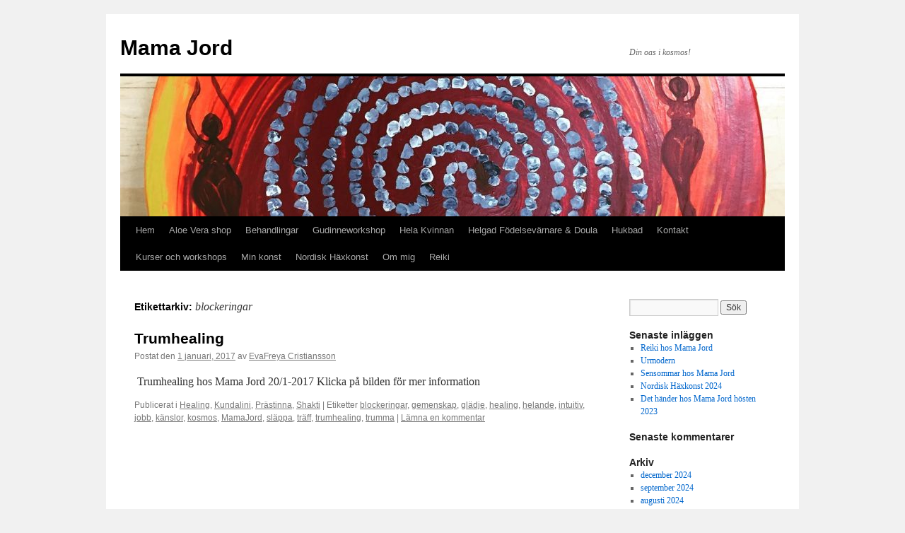

--- FILE ---
content_type: text/html; charset=UTF-8
request_url: http://www.spirity.se/tag/blockeringar/
body_size: 7021
content:
<!DOCTYPE html>
<html lang="sv-SE">
<head>
<meta charset="UTF-8" />
<title>blockeringar | Mama Jord</title>
<link rel="profile" href="http://gmpg.org/xfn/11" />
<link rel="stylesheet" type="text/css" media="all" href="http://www.spirity.se/wp-content/themes/twentyten/style.css" />
<link rel="pingback" href="http://www.spirity.se/xmlrpc.php" />
<meta name='robots' content='max-image-preview:large' />
<link rel="alternate" type="application/rss+xml" title="Mama Jord &raquo; Webbflöde" href="http://www.spirity.se/feed/" />
<link rel="alternate" type="application/rss+xml" title="Mama Jord &raquo; Kommentarsflöde" href="http://www.spirity.se/comments/feed/" />
<link rel="alternate" type="application/rss+xml" title="Mama Jord &raquo; etikettflöde för blockeringar" href="http://www.spirity.se/tag/blockeringar/feed/" />
<script type="text/javascript">
/* <![CDATA[ */
window._wpemojiSettings = {"baseUrl":"https:\/\/s.w.org\/images\/core\/emoji\/15.0.3\/72x72\/","ext":".png","svgUrl":"https:\/\/s.w.org\/images\/core\/emoji\/15.0.3\/svg\/","svgExt":".svg","source":{"concatemoji":"http:\/\/www.spirity.se\/wp-includes\/js\/wp-emoji-release.min.js?ver=6.6.4"}};
/*! This file is auto-generated */
!function(i,n){var o,s,e;function c(e){try{var t={supportTests:e,timestamp:(new Date).valueOf()};sessionStorage.setItem(o,JSON.stringify(t))}catch(e){}}function p(e,t,n){e.clearRect(0,0,e.canvas.width,e.canvas.height),e.fillText(t,0,0);var t=new Uint32Array(e.getImageData(0,0,e.canvas.width,e.canvas.height).data),r=(e.clearRect(0,0,e.canvas.width,e.canvas.height),e.fillText(n,0,0),new Uint32Array(e.getImageData(0,0,e.canvas.width,e.canvas.height).data));return t.every(function(e,t){return e===r[t]})}function u(e,t,n){switch(t){case"flag":return n(e,"\ud83c\udff3\ufe0f\u200d\u26a7\ufe0f","\ud83c\udff3\ufe0f\u200b\u26a7\ufe0f")?!1:!n(e,"\ud83c\uddfa\ud83c\uddf3","\ud83c\uddfa\u200b\ud83c\uddf3")&&!n(e,"\ud83c\udff4\udb40\udc67\udb40\udc62\udb40\udc65\udb40\udc6e\udb40\udc67\udb40\udc7f","\ud83c\udff4\u200b\udb40\udc67\u200b\udb40\udc62\u200b\udb40\udc65\u200b\udb40\udc6e\u200b\udb40\udc67\u200b\udb40\udc7f");case"emoji":return!n(e,"\ud83d\udc26\u200d\u2b1b","\ud83d\udc26\u200b\u2b1b")}return!1}function f(e,t,n){var r="undefined"!=typeof WorkerGlobalScope&&self instanceof WorkerGlobalScope?new OffscreenCanvas(300,150):i.createElement("canvas"),a=r.getContext("2d",{willReadFrequently:!0}),o=(a.textBaseline="top",a.font="600 32px Arial",{});return e.forEach(function(e){o[e]=t(a,e,n)}),o}function t(e){var t=i.createElement("script");t.src=e,t.defer=!0,i.head.appendChild(t)}"undefined"!=typeof Promise&&(o="wpEmojiSettingsSupports",s=["flag","emoji"],n.supports={everything:!0,everythingExceptFlag:!0},e=new Promise(function(e){i.addEventListener("DOMContentLoaded",e,{once:!0})}),new Promise(function(t){var n=function(){try{var e=JSON.parse(sessionStorage.getItem(o));if("object"==typeof e&&"number"==typeof e.timestamp&&(new Date).valueOf()<e.timestamp+604800&&"object"==typeof e.supportTests)return e.supportTests}catch(e){}return null}();if(!n){if("undefined"!=typeof Worker&&"undefined"!=typeof OffscreenCanvas&&"undefined"!=typeof URL&&URL.createObjectURL&&"undefined"!=typeof Blob)try{var e="postMessage("+f.toString()+"("+[JSON.stringify(s),u.toString(),p.toString()].join(",")+"));",r=new Blob([e],{type:"text/javascript"}),a=new Worker(URL.createObjectURL(r),{name:"wpTestEmojiSupports"});return void(a.onmessage=function(e){c(n=e.data),a.terminate(),t(n)})}catch(e){}c(n=f(s,u,p))}t(n)}).then(function(e){for(var t in e)n.supports[t]=e[t],n.supports.everything=n.supports.everything&&n.supports[t],"flag"!==t&&(n.supports.everythingExceptFlag=n.supports.everythingExceptFlag&&n.supports[t]);n.supports.everythingExceptFlag=n.supports.everythingExceptFlag&&!n.supports.flag,n.DOMReady=!1,n.readyCallback=function(){n.DOMReady=!0}}).then(function(){return e}).then(function(){var e;n.supports.everything||(n.readyCallback(),(e=n.source||{}).concatemoji?t(e.concatemoji):e.wpemoji&&e.twemoji&&(t(e.twemoji),t(e.wpemoji)))}))}((window,document),window._wpemojiSettings);
/* ]]> */
</script>
<style id='wp-emoji-styles-inline-css' type='text/css'>

	img.wp-smiley, img.emoji {
		display: inline !important;
		border: none !important;
		box-shadow: none !important;
		height: 1em !important;
		width: 1em !important;
		margin: 0 0.07em !important;
		vertical-align: -0.1em !important;
		background: none !important;
		padding: 0 !important;
	}
</style>
<link rel='stylesheet' id='wp-block-library-css' href='http://www.spirity.se/wp-includes/css/dist/block-library/style.min.css?ver=6.6.4' type='text/css' media='all' />
<style id='classic-theme-styles-inline-css' type='text/css'>
/*! This file is auto-generated */
.wp-block-button__link{color:#fff;background-color:#32373c;border-radius:9999px;box-shadow:none;text-decoration:none;padding:calc(.667em + 2px) calc(1.333em + 2px);font-size:1.125em}.wp-block-file__button{background:#32373c;color:#fff;text-decoration:none}
</style>
<style id='global-styles-inline-css' type='text/css'>
:root{--wp--preset--aspect-ratio--square: 1;--wp--preset--aspect-ratio--4-3: 4/3;--wp--preset--aspect-ratio--3-4: 3/4;--wp--preset--aspect-ratio--3-2: 3/2;--wp--preset--aspect-ratio--2-3: 2/3;--wp--preset--aspect-ratio--16-9: 16/9;--wp--preset--aspect-ratio--9-16: 9/16;--wp--preset--color--black: #000000;--wp--preset--color--cyan-bluish-gray: #abb8c3;--wp--preset--color--white: #ffffff;--wp--preset--color--pale-pink: #f78da7;--wp--preset--color--vivid-red: #cf2e2e;--wp--preset--color--luminous-vivid-orange: #ff6900;--wp--preset--color--luminous-vivid-amber: #fcb900;--wp--preset--color--light-green-cyan: #7bdcb5;--wp--preset--color--vivid-green-cyan: #00d084;--wp--preset--color--pale-cyan-blue: #8ed1fc;--wp--preset--color--vivid-cyan-blue: #0693e3;--wp--preset--color--vivid-purple: #9b51e0;--wp--preset--gradient--vivid-cyan-blue-to-vivid-purple: linear-gradient(135deg,rgba(6,147,227,1) 0%,rgb(155,81,224) 100%);--wp--preset--gradient--light-green-cyan-to-vivid-green-cyan: linear-gradient(135deg,rgb(122,220,180) 0%,rgb(0,208,130) 100%);--wp--preset--gradient--luminous-vivid-amber-to-luminous-vivid-orange: linear-gradient(135deg,rgba(252,185,0,1) 0%,rgba(255,105,0,1) 100%);--wp--preset--gradient--luminous-vivid-orange-to-vivid-red: linear-gradient(135deg,rgba(255,105,0,1) 0%,rgb(207,46,46) 100%);--wp--preset--gradient--very-light-gray-to-cyan-bluish-gray: linear-gradient(135deg,rgb(238,238,238) 0%,rgb(169,184,195) 100%);--wp--preset--gradient--cool-to-warm-spectrum: linear-gradient(135deg,rgb(74,234,220) 0%,rgb(151,120,209) 20%,rgb(207,42,186) 40%,rgb(238,44,130) 60%,rgb(251,105,98) 80%,rgb(254,248,76) 100%);--wp--preset--gradient--blush-light-purple: linear-gradient(135deg,rgb(255,206,236) 0%,rgb(152,150,240) 100%);--wp--preset--gradient--blush-bordeaux: linear-gradient(135deg,rgb(254,205,165) 0%,rgb(254,45,45) 50%,rgb(107,0,62) 100%);--wp--preset--gradient--luminous-dusk: linear-gradient(135deg,rgb(255,203,112) 0%,rgb(199,81,192) 50%,rgb(65,88,208) 100%);--wp--preset--gradient--pale-ocean: linear-gradient(135deg,rgb(255,245,203) 0%,rgb(182,227,212) 50%,rgb(51,167,181) 100%);--wp--preset--gradient--electric-grass: linear-gradient(135deg,rgb(202,248,128) 0%,rgb(113,206,126) 100%);--wp--preset--gradient--midnight: linear-gradient(135deg,rgb(2,3,129) 0%,rgb(40,116,252) 100%);--wp--preset--font-size--small: 13px;--wp--preset--font-size--medium: 20px;--wp--preset--font-size--large: 36px;--wp--preset--font-size--x-large: 42px;--wp--preset--spacing--20: 0.44rem;--wp--preset--spacing--30: 0.67rem;--wp--preset--spacing--40: 1rem;--wp--preset--spacing--50: 1.5rem;--wp--preset--spacing--60: 2.25rem;--wp--preset--spacing--70: 3.38rem;--wp--preset--spacing--80: 5.06rem;--wp--preset--shadow--natural: 6px 6px 9px rgba(0, 0, 0, 0.2);--wp--preset--shadow--deep: 12px 12px 50px rgba(0, 0, 0, 0.4);--wp--preset--shadow--sharp: 6px 6px 0px rgba(0, 0, 0, 0.2);--wp--preset--shadow--outlined: 6px 6px 0px -3px rgba(255, 255, 255, 1), 6px 6px rgba(0, 0, 0, 1);--wp--preset--shadow--crisp: 6px 6px 0px rgba(0, 0, 0, 1);}:where(.is-layout-flex){gap: 0.5em;}:where(.is-layout-grid){gap: 0.5em;}body .is-layout-flex{display: flex;}.is-layout-flex{flex-wrap: wrap;align-items: center;}.is-layout-flex > :is(*, div){margin: 0;}body .is-layout-grid{display: grid;}.is-layout-grid > :is(*, div){margin: 0;}:where(.wp-block-columns.is-layout-flex){gap: 2em;}:where(.wp-block-columns.is-layout-grid){gap: 2em;}:where(.wp-block-post-template.is-layout-flex){gap: 1.25em;}:where(.wp-block-post-template.is-layout-grid){gap: 1.25em;}.has-black-color{color: var(--wp--preset--color--black) !important;}.has-cyan-bluish-gray-color{color: var(--wp--preset--color--cyan-bluish-gray) !important;}.has-white-color{color: var(--wp--preset--color--white) !important;}.has-pale-pink-color{color: var(--wp--preset--color--pale-pink) !important;}.has-vivid-red-color{color: var(--wp--preset--color--vivid-red) !important;}.has-luminous-vivid-orange-color{color: var(--wp--preset--color--luminous-vivid-orange) !important;}.has-luminous-vivid-amber-color{color: var(--wp--preset--color--luminous-vivid-amber) !important;}.has-light-green-cyan-color{color: var(--wp--preset--color--light-green-cyan) !important;}.has-vivid-green-cyan-color{color: var(--wp--preset--color--vivid-green-cyan) !important;}.has-pale-cyan-blue-color{color: var(--wp--preset--color--pale-cyan-blue) !important;}.has-vivid-cyan-blue-color{color: var(--wp--preset--color--vivid-cyan-blue) !important;}.has-vivid-purple-color{color: var(--wp--preset--color--vivid-purple) !important;}.has-black-background-color{background-color: var(--wp--preset--color--black) !important;}.has-cyan-bluish-gray-background-color{background-color: var(--wp--preset--color--cyan-bluish-gray) !important;}.has-white-background-color{background-color: var(--wp--preset--color--white) !important;}.has-pale-pink-background-color{background-color: var(--wp--preset--color--pale-pink) !important;}.has-vivid-red-background-color{background-color: var(--wp--preset--color--vivid-red) !important;}.has-luminous-vivid-orange-background-color{background-color: var(--wp--preset--color--luminous-vivid-orange) !important;}.has-luminous-vivid-amber-background-color{background-color: var(--wp--preset--color--luminous-vivid-amber) !important;}.has-light-green-cyan-background-color{background-color: var(--wp--preset--color--light-green-cyan) !important;}.has-vivid-green-cyan-background-color{background-color: var(--wp--preset--color--vivid-green-cyan) !important;}.has-pale-cyan-blue-background-color{background-color: var(--wp--preset--color--pale-cyan-blue) !important;}.has-vivid-cyan-blue-background-color{background-color: var(--wp--preset--color--vivid-cyan-blue) !important;}.has-vivid-purple-background-color{background-color: var(--wp--preset--color--vivid-purple) !important;}.has-black-border-color{border-color: var(--wp--preset--color--black) !important;}.has-cyan-bluish-gray-border-color{border-color: var(--wp--preset--color--cyan-bluish-gray) !important;}.has-white-border-color{border-color: var(--wp--preset--color--white) !important;}.has-pale-pink-border-color{border-color: var(--wp--preset--color--pale-pink) !important;}.has-vivid-red-border-color{border-color: var(--wp--preset--color--vivid-red) !important;}.has-luminous-vivid-orange-border-color{border-color: var(--wp--preset--color--luminous-vivid-orange) !important;}.has-luminous-vivid-amber-border-color{border-color: var(--wp--preset--color--luminous-vivid-amber) !important;}.has-light-green-cyan-border-color{border-color: var(--wp--preset--color--light-green-cyan) !important;}.has-vivid-green-cyan-border-color{border-color: var(--wp--preset--color--vivid-green-cyan) !important;}.has-pale-cyan-blue-border-color{border-color: var(--wp--preset--color--pale-cyan-blue) !important;}.has-vivid-cyan-blue-border-color{border-color: var(--wp--preset--color--vivid-cyan-blue) !important;}.has-vivid-purple-border-color{border-color: var(--wp--preset--color--vivid-purple) !important;}.has-vivid-cyan-blue-to-vivid-purple-gradient-background{background: var(--wp--preset--gradient--vivid-cyan-blue-to-vivid-purple) !important;}.has-light-green-cyan-to-vivid-green-cyan-gradient-background{background: var(--wp--preset--gradient--light-green-cyan-to-vivid-green-cyan) !important;}.has-luminous-vivid-amber-to-luminous-vivid-orange-gradient-background{background: var(--wp--preset--gradient--luminous-vivid-amber-to-luminous-vivid-orange) !important;}.has-luminous-vivid-orange-to-vivid-red-gradient-background{background: var(--wp--preset--gradient--luminous-vivid-orange-to-vivid-red) !important;}.has-very-light-gray-to-cyan-bluish-gray-gradient-background{background: var(--wp--preset--gradient--very-light-gray-to-cyan-bluish-gray) !important;}.has-cool-to-warm-spectrum-gradient-background{background: var(--wp--preset--gradient--cool-to-warm-spectrum) !important;}.has-blush-light-purple-gradient-background{background: var(--wp--preset--gradient--blush-light-purple) !important;}.has-blush-bordeaux-gradient-background{background: var(--wp--preset--gradient--blush-bordeaux) !important;}.has-luminous-dusk-gradient-background{background: var(--wp--preset--gradient--luminous-dusk) !important;}.has-pale-ocean-gradient-background{background: var(--wp--preset--gradient--pale-ocean) !important;}.has-electric-grass-gradient-background{background: var(--wp--preset--gradient--electric-grass) !important;}.has-midnight-gradient-background{background: var(--wp--preset--gradient--midnight) !important;}.has-small-font-size{font-size: var(--wp--preset--font-size--small) !important;}.has-medium-font-size{font-size: var(--wp--preset--font-size--medium) !important;}.has-large-font-size{font-size: var(--wp--preset--font-size--large) !important;}.has-x-large-font-size{font-size: var(--wp--preset--font-size--x-large) !important;}
:where(.wp-block-post-template.is-layout-flex){gap: 1.25em;}:where(.wp-block-post-template.is-layout-grid){gap: 1.25em;}
:where(.wp-block-columns.is-layout-flex){gap: 2em;}:where(.wp-block-columns.is-layout-grid){gap: 2em;}
:root :where(.wp-block-pullquote){font-size: 1.5em;line-height: 1.6;}
</style>
<link rel="https://api.w.org/" href="http://www.spirity.se/wp-json/" /><link rel="alternate" title="JSON" type="application/json" href="http://www.spirity.se/wp-json/wp/v2/tags/89" /><link rel="EditURI" type="application/rsd+xml" title="RSD" href="http://www.spirity.se/xmlrpc.php?rsd" />
<meta name="generator" content="WordPress 6.6.4" />
<link rel="icon" href="http://www.spirity.se/wp-content/uploads/2019/07/cropped-64451867_10158610904624942_6434054815512264704_o-1-32x32.jpg" sizes="32x32" />
<link rel="icon" href="http://www.spirity.se/wp-content/uploads/2019/07/cropped-64451867_10158610904624942_6434054815512264704_o-1-192x192.jpg" sizes="192x192" />
<link rel="apple-touch-icon" href="http://www.spirity.se/wp-content/uploads/2019/07/cropped-64451867_10158610904624942_6434054815512264704_o-1-180x180.jpg" />
<meta name="msapplication-TileImage" content="http://www.spirity.se/wp-content/uploads/2019/07/cropped-64451867_10158610904624942_6434054815512264704_o-1-270x270.jpg" />
</head>

<body class="archive tag tag-blockeringar tag-89">
<div id="wrapper" class="hfeed">
	<div id="header">
		<div id="masthead">
			<div id="branding" role="banner">
								<div id="site-title">
					<span>
						<a href="http://www.spirity.se/" title="Mama Jord" rel="home">Mama Jord</a>
					</span>
				</div>
				<div id="site-description">Din oas i kosmos!</div>

										<img src="http://www.spirity.se/wp-content/uploads/2019/07/cropped-64451867_10158610904624942_6434054815512264704_o.jpg" width="940" height="198" alt="" />
								</div><!-- #branding -->

			<div id="access" role="navigation">
			  				<div class="skip-link screen-reader-text"><a href="#content" title="Gå till innehåll">Gå till innehåll</a></div>
								<div class="menu"><ul>
<li ><a href="http://www.spirity.se/">Hem</a></li><li class="page_item page-item-837"><a href="http://www.spirity.se/aloe-vera/">Aloe Vera shop</a></li>
<li class="page_item page-item-172 page_item_has_children"><a href="http://www.spirity.se/behandlingar/">Behandlingar</a>
<ul class='children'>
	<li class="page_item page-item-46"><a href="http://www.spirity.se/behandlingar/healing/">Healing</a></li>
	<li class="page_item page-item-344"><a href="http://www.spirity.se/behandlingar/reikihealing/">Reikihealing</a></li>
	<li class="page_item page-item-37"><a href="http://www.spirity.se/behandlingar/kalendarium/">Trumhealing</a></li>
</ul>
</li>
<li class="page_item page-item-462"><a href="http://www.spirity.se/gudinneworkshop/">Gudinneworkshop</a></li>
<li class="page_item page-item-764"><a href="http://www.spirity.se/hela-kvinnan/">Hela Kvinnan</a></li>
<li class="page_item page-item-227"><a href="http://www.spirity.se/doula/">Helgad Födelsevärnare &#038; Doula</a></li>
<li class="page_item page-item-819"><a href="http://www.spirity.se/hukbad/">Hukbad</a></li>
<li class="page_item page-item-68"><a href="http://www.spirity.se/hitta-hit/">Kontakt</a></li>
<li class="page_item page-item-174 page_item_has_children"><a href="http://www.spirity.se/kurser/">Kurser och workshops</a>
<ul class='children'>
	<li class="page_item page-item-44"><a href="http://www.spirity.se/kurser/gudinneworkshop/">Gudinneworkshop</a></li>
	<li class="page_item page-item-118"><a href="http://www.spirity.se/kurser/keramikkurs/">Keramikkurs</a></li>
	<li class="page_item page-item-41"><a href="http://www.spirity.se/kurser/kurs-i-reiki/">Reikikurs</a></li>
</ul>
</li>
<li class="page_item page-item-180 page_item_has_children"><a href="http://www.spirity.se/min-konst/">Min konst</a>
<ul class='children'>
	<li class="page_item page-item-470"><a href="http://www.spirity.se/min-konst/gudinnekonst/">Gudinnekonst</a></li>
	<li class="page_item page-item-492"><a href="http://www.spirity.se/min-konst/trummor/">Trummor</a></li>
</ul>
</li>
<li class="page_item page-item-724"><a href="http://www.spirity.se/nordisk-haxkonst/">Nordisk Häxkonst</a></li>
<li class="page_item page-item-22 page_item_has_children"><a href="http://www.spirity.se/om-mig/">Om mig</a>
<ul class='children'>
	<li class="page_item page-item-203"><a href="http://www.spirity.se/om-mig/roster-om-mig/">Röster om mig</a></li>
</ul>
</li>
<li class="page_item page-item-448"><a href="http://www.spirity.se/reiki/">Reiki</a></li>
</ul></div>
			</div><!-- #access -->
		</div><!-- #masthead -->
	</div><!-- #header -->

	<div id="main">

		<div id="container">
			<div id="content" role="main">

				<h1 class="page-title">Etikettarkiv: <span>blockeringar</span></h1>






			<div id="post-150" class="post-150 post type-post status-publish format-standard hentry category-healing category-kundalini category-prastinna category-shakti tag-blockeringar tag-gemenskap tag-gladje tag-healing tag-helande tag-intuitiv tag-jobb tag-kanslor tag-kosmos tag-mamajord tag-slappa tag-traff tag-trumhealing tag-trumma">
			<h2 class="entry-title"><a href="http://www.spirity.se/2017/01/01/trumhealing/" rel="bookmark">Trumhealing</a></h2>

			<div class="entry-meta">
				<span class="meta-prep meta-prep-author">Postat den</span> <a href="http://www.spirity.se/2017/01/01/trumhealing/" title="12:43" rel="bookmark"><span class="entry-date">1 januari, 2017</span></a> <span class="meta-sep">av</span> <span class="author vcard"><a class="url fn n" href="http://www.spirity.se/author/evafreya-cristiansson/" title="Visa alla inlägg av EvaFreya Cristiansson">EvaFreya Cristiansson</a></span>			</div><!-- .entry-meta -->

				<div class="entry-summary">
				<p> Trumhealing hos Mama Jord 20/1-2017 Klicka på bilden för mer information</p>
			</div><!-- .entry-summary -->
	
			<div class="entry-utility">
									<span class="cat-links">
						<span class="entry-utility-prep entry-utility-prep-cat-links">Publicerat i</span> <a href="http://www.spirity.se/category/healing/" rel="category tag">Healing</a>, <a href="http://www.spirity.se/category/kundalini/" rel="category tag">Kundalini</a>, <a href="http://www.spirity.se/category/prastinna/" rel="category tag">Prästinna</a>, <a href="http://www.spirity.se/category/shakti/" rel="category tag">Shakti</a>					</span>
					<span class="meta-sep">|</span>
													<span class="tag-links">
						<span class="entry-utility-prep entry-utility-prep-tag-links">Etiketter</span> <a href="http://www.spirity.se/tag/blockeringar/" rel="tag">blockeringar</a>, <a href="http://www.spirity.se/tag/gemenskap/" rel="tag">gemenskap</a>, <a href="http://www.spirity.se/tag/gladje/" rel="tag">glädje</a>, <a href="http://www.spirity.se/tag/healing/" rel="tag">healing</a>, <a href="http://www.spirity.se/tag/helande/" rel="tag">helande</a>, <a href="http://www.spirity.se/tag/intuitiv/" rel="tag">intuitiv</a>, <a href="http://www.spirity.se/tag/jobb/" rel="tag">jobb</a>, <a href="http://www.spirity.se/tag/kanslor/" rel="tag">känslor</a>, <a href="http://www.spirity.se/tag/kosmos/" rel="tag">kosmos</a>, <a href="http://www.spirity.se/tag/mamajord/" rel="tag">MamaJord</a>, <a href="http://www.spirity.se/tag/slappa/" rel="tag">släppa</a>, <a href="http://www.spirity.se/tag/traff/" rel="tag">träff</a>, <a href="http://www.spirity.se/tag/trumhealing/" rel="tag">trumhealing</a>, <a href="http://www.spirity.se/tag/trumma/" rel="tag">trumma</a>					</span>
					<span class="meta-sep">|</span>
								<span class="comments-link"><a href="http://www.spirity.se/2017/01/01/trumhealing/#respond">Lämna en kommentar</a></span>
							</div><!-- .entry-utility -->
		</div><!-- #post-## -->

		
	

			</div><!-- #content -->
		</div><!-- #container -->


		<div id="primary" class="widget-area" role="complementary">
			<ul class="xoxo">

<li id="search-2" class="widget-container widget_search"><form role="search" method="get" id="searchform" class="searchform" action="http://www.spirity.se/">
				<div>
					<label class="screen-reader-text" for="s">Sök efter:</label>
					<input type="text" value="" name="s" id="s" />
					<input type="submit" id="searchsubmit" value="Sök" />
				</div>
			</form></li>
		<li id="recent-posts-2" class="widget-container widget_recent_entries">
		<h3 class="widget-title">Senaste inläggen</h3>
		<ul>
											<li>
					<a href="http://www.spirity.se/2024/12/29/reiki-hos-mama-jord/">Reiki hos Mama Jord</a>
									</li>
											<li>
					<a href="http://www.spirity.se/2024/09/01/urmodern/">Urmodern</a>
									</li>
											<li>
					<a href="http://www.spirity.se/2024/08/28/sensommar-hos-mama-jord/">Sensommar hos Mama Jord</a>
									</li>
											<li>
					<a href="http://www.spirity.se/2023/10/08/nordisk-haxkonst-2024/">Nordisk Häxkonst 2024</a>
									</li>
											<li>
					<a href="http://www.spirity.se/2023/09/02/det-hander-hos-mama-jord-hosten-2023/">Det händer hos Mama Jord hösten 2023</a>
									</li>
					</ul>

		</li><li id="recent-comments-2" class="widget-container widget_recent_comments"><h3 class="widget-title">Senaste kommentarer</h3><ul id="recentcomments"></ul></li><li id="archives-2" class="widget-container widget_archive"><h3 class="widget-title">Arkiv</h3>
			<ul>
					<li><a href='http://www.spirity.se/2024/12/'>december 2024</a></li>
	<li><a href='http://www.spirity.se/2024/09/'>september 2024</a></li>
	<li><a href='http://www.spirity.se/2024/08/'>augusti 2024</a></li>
	<li><a href='http://www.spirity.se/2023/10/'>oktober 2023</a></li>
	<li><a href='http://www.spirity.se/2023/09/'>september 2023</a></li>
	<li><a href='http://www.spirity.se/2023/06/'>juni 2023</a></li>
	<li><a href='http://www.spirity.se/2023/03/'>mars 2023</a></li>
	<li><a href='http://www.spirity.se/2022/10/'>oktober 2022</a></li>
	<li><a href='http://www.spirity.se/2021/12/'>december 2021</a></li>
	<li><a href='http://www.spirity.se/2021/10/'>oktober 2021</a></li>
	<li><a href='http://www.spirity.se/2021/09/'>september 2021</a></li>
	<li><a href='http://www.spirity.se/2021/03/'>mars 2021</a></li>
	<li><a href='http://www.spirity.se/2020/12/'>december 2020</a></li>
	<li><a href='http://www.spirity.se/2020/11/'>november 2020</a></li>
	<li><a href='http://www.spirity.se/2020/10/'>oktober 2020</a></li>
	<li><a href='http://www.spirity.se/2020/09/'>september 2020</a></li>
	<li><a href='http://www.spirity.se/2020/07/'>juli 2020</a></li>
	<li><a href='http://www.spirity.se/2020/03/'>mars 2020</a></li>
	<li><a href='http://www.spirity.se/2020/01/'>januari 2020</a></li>
	<li><a href='http://www.spirity.se/2019/12/'>december 2019</a></li>
	<li><a href='http://www.spirity.se/2019/10/'>oktober 2019</a></li>
	<li><a href='http://www.spirity.se/2019/07/'>juli 2019</a></li>
	<li><a href='http://www.spirity.se/2019/06/'>juni 2019</a></li>
	<li><a href='http://www.spirity.se/2019/04/'>april 2019</a></li>
	<li><a href='http://www.spirity.se/2019/03/'>mars 2019</a></li>
	<li><a href='http://www.spirity.se/2019/02/'>februari 2019</a></li>
	<li><a href='http://www.spirity.se/2018/11/'>november 2018</a></li>
	<li><a href='http://www.spirity.se/2018/10/'>oktober 2018</a></li>
	<li><a href='http://www.spirity.se/2018/05/'>maj 2018</a></li>
	<li><a href='http://www.spirity.se/2018/04/'>april 2018</a></li>
	<li><a href='http://www.spirity.se/2018/01/'>januari 2018</a></li>
	<li><a href='http://www.spirity.se/2017/07/'>juli 2017</a></li>
	<li><a href='http://www.spirity.se/2017/06/'>juni 2017</a></li>
	<li><a href='http://www.spirity.se/2017/02/'>februari 2017</a></li>
	<li><a href='http://www.spirity.se/2017/01/'>januari 2017</a></li>
	<li><a href='http://www.spirity.se/2016/12/'>december 2016</a></li>
	<li><a href='http://www.spirity.se/2016/09/'>september 2016</a></li>
	<li><a href='http://www.spirity.se/2016/08/'>augusti 2016</a></li>
	<li><a href='http://www.spirity.se/2016/07/'>juli 2016</a></li>
			</ul>

			</li><li id="categories-2" class="widget-container widget_categories"><h3 class="widget-title">Kategorier</h3>
			<ul>
					<li class="cat-item cat-item-168"><a href="http://www.spirity.se/category/altare/">Altare</a>
</li>
	<li class="cat-item cat-item-219"><a href="http://www.spirity.se/category/australien/">Australien</a>
</li>
	<li class="cat-item cat-item-262"><a href="http://www.spirity.se/category/bok/">Bok</a>
</li>
	<li class="cat-item cat-item-45"><a href="http://www.spirity.se/category/dearmorering/">Dearmorering</a>
</li>
	<li class="cat-item cat-item-166"><a href="http://www.spirity.se/category/distanshealing/">Distanshealing</a>
</li>
	<li class="cat-item cat-item-152"><a href="http://www.spirity.se/category/doula/">Doula</a>
</li>
	<li class="cat-item cat-item-202"><a href="http://www.spirity.se/category/energier/">Energier</a>
</li>
	<li class="cat-item cat-item-120"><a href="http://www.spirity.se/category/erbjudande/">Erbjudande</a>
</li>
	<li class="cat-item cat-item-154"><a href="http://www.spirity.se/category/foda-barn/">Föda barn</a>
</li>
	<li class="cat-item cat-item-119"><a href="http://www.spirity.se/category/fodelsedag/">Födelsedag</a>
</li>
	<li class="cat-item cat-item-263"><a href="http://www.spirity.se/category/forfattare/">Författare</a>
</li>
	<li class="cat-item cat-item-153"><a href="http://www.spirity.se/category/forlossning/">Förlossning</a>
</li>
	<li class="cat-item cat-item-201"><a href="http://www.spirity.se/category/gudinna/">Gudinna</a>
</li>
	<li class="cat-item cat-item-34"><a href="http://www.spirity.se/category/healing/">Healing</a>
</li>
	<li class="cat-item cat-item-167"><a href="http://www.spirity.se/category/healingsandare/">Healingsändare</a>
</li>
	<li class="cat-item cat-item-192"><a href="http://www.spirity.se/category/helande-labyrint/">Helande labyrint</a>
</li>
	<li class="cat-item cat-item-191"><a href="http://www.spirity.se/category/helig-geometri/">Helig geometri</a>
</li>
	<li class="cat-item cat-item-118"><a href="http://www.spirity.se/category/jubileum/">Jubileum</a>
</li>
	<li class="cat-item cat-item-70"><a href="http://www.spirity.se/category/keramik/">Keramik</a>
</li>
	<li class="cat-item cat-item-18"><a href="http://www.spirity.se/category/konst/">Konst</a>
</li>
	<li class="cat-item cat-item-36"><a href="http://www.spirity.se/category/kundalini/">Kundalini</a>
</li>
	<li class="cat-item cat-item-220"><a href="http://www.spirity.se/category/kunder/">Kunder</a>
</li>
	<li class="cat-item cat-item-194"><a href="http://www.spirity.se/category/kungsor/">Kungsör</a>
</li>
	<li class="cat-item cat-item-91"><a href="http://www.spirity.se/category/kurs/">Kurs</a>
</li>
	<li class="cat-item cat-item-190"><a href="http://www.spirity.se/category/labyrint/">Labyrint</a>
</li>
	<li class="cat-item cat-item-71"><a href="http://www.spirity.se/category/lera/">Lera</a>
</li>
	<li class="cat-item cat-item-193"><a href="http://www.spirity.se/category/moder-jord/">Moder Jord</a>
</li>
	<li class="cat-item cat-item-1"><a href="http://www.spirity.se/category/okategoriserade/">Okategoriserade</a>
</li>
	<li class="cat-item cat-item-35"><a href="http://www.spirity.se/category/prastinna/">Prästinna</a>
</li>
	<li class="cat-item cat-item-211"><a href="http://www.spirity.se/category/reiki/">Reiki</a>
</li>
	<li class="cat-item cat-item-275"><a href="http://www.spirity.se/category/sang-musik/">sång, musik</a>
</li>
	<li class="cat-item cat-item-37"><a href="http://www.spirity.se/category/shakti/">Shakti</a>
</li>
	<li class="cat-item cat-item-4"><a href="http://www.spirity.se/category/tankar/">Tankar</a>
</li>
	<li class="cat-item cat-item-44"><a href="http://www.spirity.se/category/tantra/">Tantra</a>
</li>
	<li class="cat-item cat-item-46"><a href="http://www.spirity.se/category/tantramassage/">Tantramassage</a>
</li>
	<li class="cat-item cat-item-121"><a href="http://www.spirity.se/category/tarta/">Tårta</a>
</li>
	<li class="cat-item cat-item-218"><a href="http://www.spirity.se/category/trumkonst/">Trumkonst</a>
</li>
	<li class="cat-item cat-item-217"><a href="http://www.spirity.se/category/trummor/">trummor</a>
</li>
	<li class="cat-item cat-item-221"><a href="http://www.spirity.se/category/trumpinne/">Trumpinne</a>
</li>
	<li class="cat-item cat-item-169"><a href="http://www.spirity.se/category/universum/">Universum</a>
</li>
	<li class="cat-item cat-item-17"><a href="http://www.spirity.se/category/utstallning/">Utställning</a>
</li>
			</ul>

			</li><li id="meta-2" class="widget-container widget_meta"><h3 class="widget-title">Meta</h3>
		<ul>
						<li><a href="http://www.spirity.se/wp-login.php">Logga in</a></li>
			<li><a href="http://www.spirity.se/feed/">Flöde för inlägg</a></li>
			<li><a href="http://www.spirity.se/comments/feed/">Flöde för kommentarer</a></li>

			<li><a href="https://sv.wordpress.org/">WordPress.org</a></li>
		</ul>

		</li>			</ul>
		</div><!-- #primary .widget-area -->

	</div><!-- #main -->

	<div id="footer" role="contentinfo">
		<div id="colophon">



			<div id="site-info">
				<a href="http://www.spirity.se/" title="Mama Jord" rel="home">
					Mama Jord				</a>
			</div><!-- #site-info -->

			<div id="site-generator">
								<a href="https://wordpress.org/" title="Semantisk personlig publiceringsplattform">Drivs med WordPress.</a>
			</div><!-- #site-generator -->

		</div><!-- #colophon -->
	</div><!-- #footer -->

</div><!-- #wrapper -->

</body>
</html>
